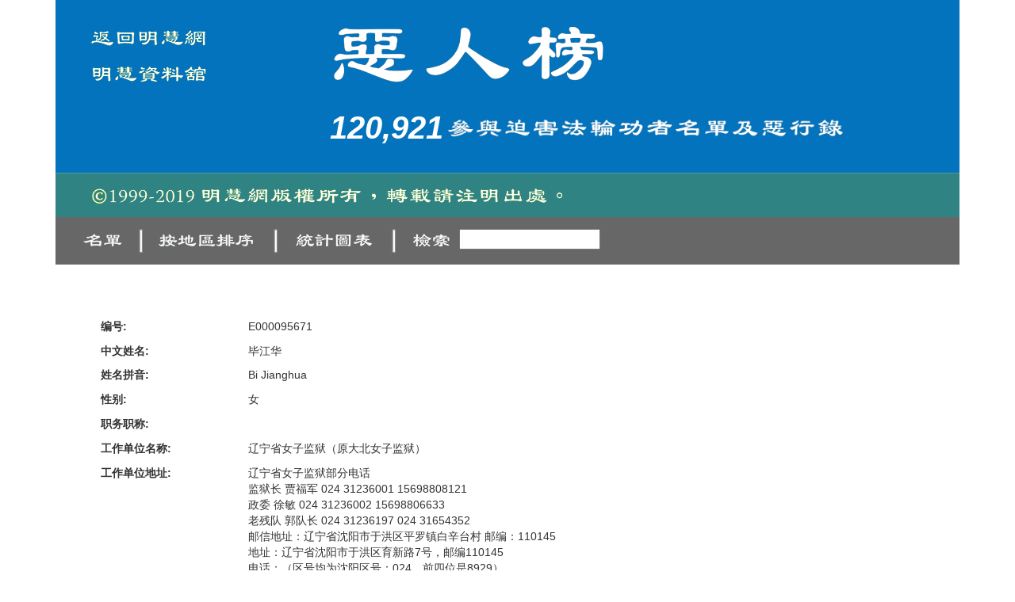

--- FILE ---
content_type: text/html
request_url: https://library.minghui.org/criminal/html/Detail/95671.html
body_size: 10651
content:
<Html xmlns:cs="urn:cs">
  <head>
    <meta http-equiv="Content-Type" content="text/html; charset=utf-8">
    <title></title>
    <meta http-equiv="X-UA-Compatible" content="IE=edge">
    <meta name="viewport" content="width=device-width, initial-scale=1, maximum-scale=1, user-scalable=no">
    <meta name="apple-mobile-web-app-capable" content="yes">
    <link rel="stylesheet" href="https://maxcdn.bootstrapcdn.com/bootstrap/3.4.0/css/bootstrap.min.css"><script src="https://ajax.googleapis.com/ajax/libs/jquery/3.4.0/jquery.min.js"></script><script src="https://maxcdn.bootstrapcdn.com/bootstrap/3.4.0/js/bootstrap.min.js"></script><link rel="stylesheet" href="/criminal/css/main.css">
    <link rel="shortcut icon" type="/deathcase/image/png" href="./favicon.png"><script src="/criminal/js/lib.js"></script></head>
  <body>
    <div class="container">
      <div id="fug_header_sub_middle_short">
        <div id="short_title_left">
          <div id="fanhuiminghuiwangshot"><a href="http://www.minghui.org"><img src="/criminal/images/text_fanhui_minghuiwang.png" class="img-responsive"></a></div>
          <div id="fanhuiziliaoguanshot"><a href="http://library.minghui.org"><img src="/criminal/images/text_fanhui_minghuiziliaoguan.png" class="img-responsive"></a></div>
        </div>
        <div id="short_title_right">
          <div id="short_title_erenbang"><img src="/criminal/images/erenbang.png" class="img-responsive"></div>
          <div id="short_title_desc">
            <div id="short_title_desc_number"> 120,921 </div>
            <div id="short_title_canyuzhelist"><img src="/criminal/images/canyuzhelist.png" class="img-responsive"></div>
          </div>
        </div>
      </div>
      <div id="fug_header_short_bottom"><img src="/criminal/images/copyright.png" class="img-responsive"></div>
      <div id="fug_sort_menu">
        <div class="clearfix">
          <div class="dc_sort_menu hidden-xs col-sm-12" style="height:69px;">
            <div style="display:inline-block;"><a href="/criminal/html/lastname/index.html"><img src="/criminal/images/mh_criminal_mingdan.png" class="img-responsive"></a></div>
            <div style="display:inline-block;"><img src="/criminal/images/separator.png" class="img-responsive sep"></div>
            <div style="display:inline-block;"><a href="/criminal/html/state/beijing/beijing.html"><img src="/criminal/images/mh_criminal_diqupaixu.png" class="img-responsive"></a></div>
            <div style="display:inline-block;"><img src="/criminal/images/separator.png" class="img-responsive sep"></div>
            <div style="display:inline-block;"><a href="/criminal/statistic.html"><img src="/criminal/images/mh_criminal_tongjitubiao.png" class="img-responsive"></a></div>
            <div style="display:inline-block;"><img src="/criminal/images/separator.png" class="img-responsive sep"></div>
            <div style="display:inline-block;">
              <form action="/criminal/Search.aspx"><input type="image" name="submit" style="display:inline-block;" src="/criminal/images/mh_criminal_jiansuo.png" class="img-responsive"><input style="display:inline-block;vertical-align:top;" type="text" name="key"></form>
            </div>
          </div>
          <div class="dc_sort_menu col-xs-12 hidden-sm hidden-md hidden-lg" style="height:220px;">
            <div><a href="/criminal/html/lastname/index.html"><img src="/criminal/images/mh_criminal_mingdan.png" class="img-responsive"></a></div>
            <div><a href="/criminal/html/state/beijing/beijing.html"><img src="/criminal/images/mh_criminal_diqupaixu.png" class="img-responsive"></a></div>
            <div><a href="/criminal/statistic.html"><img src="/criminal/images/mh_criminal_tongjitubiao.png" class="img-responsive"></a></div>
            <div>
              <form action="/criminal/Search.aspx"><input type="image" name="submit" style="display:inline-block;" src="/criminal/images/mh_criminal_jiansuo.png" class="img-responsive"><input style="display:inline-block;vertical-align:top;" type="text" name="key"></form>
            </div>
          </div>
        </div>
      </div>
      <div>
        <div id="detail">
          <div id="fug_detail_container">
            <div class="row">
              <div class="col-sm-2 fieldtitle">编号:</div>
              <div class="col-sm-10">E000095671</div>
            </div>
            <div class="row">
              <div class="col-sm-2 fieldtitle">中文姓名:</div>
              <div class="col-sm-10">毕江华</div>
            </div>
            <div class="row">
              <div class="col-sm-2 fieldtitle">姓名拼音:</div>
              <div class="col-sm-10">Bi Jianghua</div>
            </div>
            <div class="row">
              <div class="col-sm-2 fieldtitle">性别:</div>
              <div class="col-sm-10">女        </div>
            </div>
            <div class="row">
              <div class="col-sm-2 fieldtitle">职务职称:</div>
              <div class="col-sm-10">
              </div>
            </div>
            <div class="row">
              <div class="col-sm-2 fieldtitle">工作单位名称:</div>
              <div class="col-sm-10">辽宁省女子监狱（原大北女子监狱）</div>
            </div>
            <div class="row">
              <div class="col-sm-2 fieldtitle">工作单位地址:</div>
              <div class="col-sm-10">辽宁省女子监狱部分电话<br>监狱长 贾福军 024 31236001 15698808121<br>政委 徐敏 024 31236002 15698806633<br>老残队 郭队长 024 31236197 024 31654352<br>邮信地址：辽宁省沈阳市于洪区平罗镇白辛台村 邮编：110145<br>地址：辽宁省沈阳市于洪区育新路7号，邮编110145<br>电话：（区号均为沈阳区号：024，前四位是8929）<br>监狱长：杨莉，办电89296666，宅电86914173，手机 13390118299<br>主管监管工作副监狱长：房淑霞，办电89296633，宅电86164016，手机13390116633<br>政委办公室：89296677<br>纪委书记室：89296818<br>副狱长办公室：89296655<br>副狱长办公室：89296688<br>副狱长办公室：89296633<br>副狱长办公室：89296858<br>工会主席：89296699<br>政治处主任：89296767<br>总师办：89296888<br>办公室：89296601<br>办公室主任：89296868<br>狱政科长：89296686<br>狱政处办公室：89296687，89296689，89296690，89296691<br>一监区办公室：89296863，89296865<br>一监区队长吕冬梅，科长吴宏，办公室电话89296866<br>二监区大队长：丛卓，徐区长办公室 89296867、89296869<br>二监区教导员：89296870<br>三监区办公室：89296871、89296872<br>三监区区长：89296873，传真89296875<br>四监区办公室：89296876<br>五监区办公室：89296877、89296878<br>五监区教导员：89296777<br>六监区：89296885、89296881、 89296882、89296883<br>七监区：89296889、89296886、89296887<br>八监区：89296898、 89296893、89296895<br>九监区监区长：武力，办电89296896<br>九监区科长：李鹤翘（李可巧）<br>九监区教导员：徐敏<br>九监区狱警：杜庆欣、刘梅、郭艳斌、王晶、邢东来、李丹、钱蕾<br>九监区办公室：89296892、89296893、89296895<br>恶犯：姜萍、董晶、刘健、王翠平、敖金英<br>十监区：89296899</div>
            </div>
            <div class="row">
              <div class="col-sm-2 fieldtitle">近照:</div>
              <div class="col-sm-10"><img src=""></div>
            </div>
            <div class="row">
              <div class="col-sm-2 fieldtitle">家庭住址:</div>
              <div class="col-sm-10"></div>
            </div>
            <div class="row">
              <div class="col-sm-2 fieldtitle">迫害事实:</div>
              <div class="col-sm-10">辽宁女子监狱犯人。<p>二零一一年四月十一日，法轮功学员邵长华被再次劫持到辽宁女子监狱迫害，监区长汤艳和大队长李哲听别人说：邵长华非常顽固，就从犯人中挑选了两个他们认为最狠、最敢下手的犯人赵岩和毕江华来夹控她，告诉他们不管用什么方法都可以，只要能让邵长华转化，就给你们每人一个“省劳”（一个“省劳”可减半年刑）。为了得到这个“省劳”，她们就对邵长华进行不择手段的各种酷刑迫害。每天强迫洗脑，看污蔑大法的流氓谎言电视，逼她写感想，写悔过，她不配合并拒绝。恶警闵畅当时还怀着身孕，骂她自私，不管女儿，并指使赵岩、毕江华使劲打她，嘴巴子象雨点一样不停的打在脸上，脚不停的踢在身上，打的两眼冒金花，两耳嗡嗡响。<p>那些天，她们除了在肉体上摧残邵长华，还不给她饭吃，不给水喝，不准上厕所。有一次邵长华两天没上厕所，实在憋不住了，尿裤子了，结果被赵岩打的死去活来。有时还强制邵长华坐在地中间，拿她当球踢、用针扎十指；往小便里、眼睛里灌辣椒油和辣椒籽，用铁夹夹耳朵、乳头、小便等；把邵长华的头按在便坑里、水池里灌；往身上浇凉水，一盆盆凉水从头泼到脚，一次几个小时，冻的她浑身抽搐，嘴角歪斜，不能说话，身上的衣服靠体温焐干。<p>赵岩、毕江华还常常把邵长华按在地上，二百多斤的身体使劲在她腹上、手上、脚上碾；气急败坏的赵岩说要找来一把铁钩要刺死她。有一天中午，赵岩突然用两手死死的掐住邵长华的脖子，使她窒息多时；后来她俩又给邵长华上大挂，把她的手和脚劈开分别绑在床头的四根铁管上，脚尖点地吊起来，同时又找来二十斤重的灭火器用绳子捆在一起挂在她的脖子上……<p>在八个月的酷刑折磨下，邵长华由原来的一百二十斤的体重降到了不足七十斤，严重贫血。内脏发炎，多处骨折，浑身疼痛难忍。脊椎骨和小腿骨严重受损，脊背弯曲，行走困难，视力、听力极差，一头黑发变成了白发。<br></div>
            </div>
            <div class="row">
              <div class="col-sm-2 fieldtitle">迫害事实相关报道:</div>
              <div class="col-sm-10">http://www.minghui.org/mh/articles/2016/9/1/九年冤狱-九年残忍折磨-333808.html</div>
            </div>
            <div class="row">
              <div class="col-sm-2 fieldtitle">迫害证据证词:</div>
              <div class="col-sm-10"></div>
            </div>
          </div>
        </div>
      </div>
    </div>
  </body>
</Html>